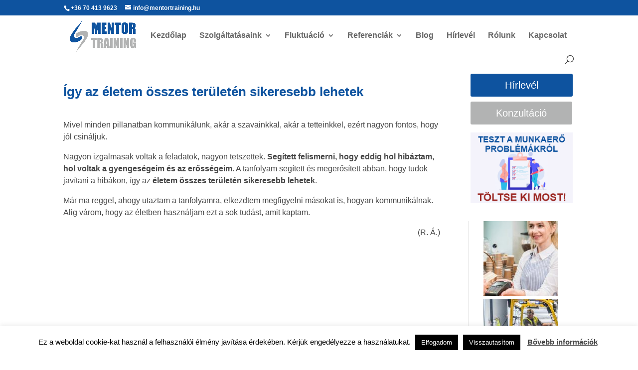

--- FILE ---
content_type: application/javascript
request_url: https://mentortraining.hu/wp-content/plugins/easy-social-icons/js/cnss.js?ver=1.0
body_size: 488
content:
jQuery(document).ready(function ($) {
  jQuery("ul.cnss-social-icon li img").on("mouseenter", function () {
    jQuery(this).animate(
      {
        opacity: 0.5,
      },
      {
        duration: 200,

        queue: false,
      }
    );
  });

  jQuery("ul.cnss-social-icon li img").on("mouseleave", function () {
    jQuery(this).animate(
      {
        opacity: 1,
      },
      {
        duration: 200,

        queue: false,
      }
    );
  });
});
